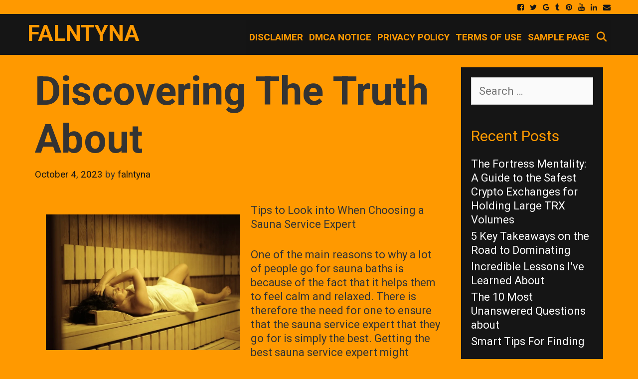

--- FILE ---
content_type: text/html; charset=UTF-8
request_url: http://www.falntyna.com/discovering-the-truth-about-5/
body_size: 9389
content:
<!DOCTYPE html>
<html lang="en-US">
<head>
	<meta charset="UTF-8">
	<meta http-equiv="X-UA-Compatible" content="IE=edge" />
	<link rel="profile" href="http://gmpg.org/xfn/11">
	<title>Discovering The Truth About &#8211; Falntyna</title>
<link rel='dns-prefetch' href='//fonts.googleapis.com' />
<link rel='dns-prefetch' href='//s.w.org' />
<link rel="alternate" type="application/rss+xml" title="Falntyna &raquo; Feed" href="http://www.falntyna.com/feed/" />
<link rel="alternate" type="application/rss+xml" title="Falntyna &raquo; Comments Feed" href="http://www.falntyna.com/comments/feed/" />
<link rel="alternate" type="application/rss+xml" title="Falntyna &raquo; Discovering The Truth About Comments Feed" href="http://www.falntyna.com/discovering-the-truth-about-5/feed/" />
		<script type="text/javascript">
			window._wpemojiSettings = {"baseUrl":"https:\/\/s.w.org\/images\/core\/emoji\/11\/72x72\/","ext":".png","svgUrl":"https:\/\/s.w.org\/images\/core\/emoji\/11\/svg\/","svgExt":".svg","source":{"concatemoji":"http:\/\/www.falntyna.com\/wp-includes\/js\/wp-emoji-release.min.js?ver=4.9.26"}};
			!function(e,a,t){var n,r,o,i=a.createElement("canvas"),p=i.getContext&&i.getContext("2d");function s(e,t){var a=String.fromCharCode;p.clearRect(0,0,i.width,i.height),p.fillText(a.apply(this,e),0,0);e=i.toDataURL();return p.clearRect(0,0,i.width,i.height),p.fillText(a.apply(this,t),0,0),e===i.toDataURL()}function c(e){var t=a.createElement("script");t.src=e,t.defer=t.type="text/javascript",a.getElementsByTagName("head")[0].appendChild(t)}for(o=Array("flag","emoji"),t.supports={everything:!0,everythingExceptFlag:!0},r=0;r<o.length;r++)t.supports[o[r]]=function(e){if(!p||!p.fillText)return!1;switch(p.textBaseline="top",p.font="600 32px Arial",e){case"flag":return s([55356,56826,55356,56819],[55356,56826,8203,55356,56819])?!1:!s([55356,57332,56128,56423,56128,56418,56128,56421,56128,56430,56128,56423,56128,56447],[55356,57332,8203,56128,56423,8203,56128,56418,8203,56128,56421,8203,56128,56430,8203,56128,56423,8203,56128,56447]);case"emoji":return!s([55358,56760,9792,65039],[55358,56760,8203,9792,65039])}return!1}(o[r]),t.supports.everything=t.supports.everything&&t.supports[o[r]],"flag"!==o[r]&&(t.supports.everythingExceptFlag=t.supports.everythingExceptFlag&&t.supports[o[r]]);t.supports.everythingExceptFlag=t.supports.everythingExceptFlag&&!t.supports.flag,t.DOMReady=!1,t.readyCallback=function(){t.DOMReady=!0},t.supports.everything||(n=function(){t.readyCallback()},a.addEventListener?(a.addEventListener("DOMContentLoaded",n,!1),e.addEventListener("load",n,!1)):(e.attachEvent("onload",n),a.attachEvent("onreadystatechange",function(){"complete"===a.readyState&&t.readyCallback()})),(n=t.source||{}).concatemoji?c(n.concatemoji):n.wpemoji&&n.twemoji&&(c(n.twemoji),c(n.wpemoji)))}(window,document,window._wpemojiSettings);
		</script>
		<style type="text/css">
img.wp-smiley,
img.emoji {
	display: inline !important;
	border: none !important;
	box-shadow: none !important;
	height: 1em !important;
	width: 1em !important;
	margin: 0 .07em !important;
	vertical-align: -0.1em !important;
	background: none !important;
	padding: 0 !important;
}
</style>
<link rel='stylesheet' id='tulsi-default-fonts-css'  href='//fonts.googleapis.com/css?family=Roboto:100,100italic,300,300italic,regular,italic,500,500italic,700,700italic,900,900italic' type='text/css' media='all' />
<link rel='stylesheet' id='tulsi-style-grid-css'  href='http://www.falntyna.com/wp-content/themes/tulsi/css/unsemantic-grid.min.css?ver=1.0.1' type='text/css' media='all' />
<link rel='stylesheet' id='tulsi-style-css'  href='http://www.falntyna.com/wp-content/themes/tulsi/style.min.css?ver=1.0.1' type='text/css' media='all' />
<style id='tulsi-style-inline-css' type='text/css'>
body{color:#333333;}.tulsi-side-left-cover,.tulsi-side-right-cover{background-color:#ff9900;}a, a:visited{color:#151515;text-decoration:none;}a:hover, a:focus, a:active{color:#333333;text-decoration:none;}body .grid-container{max-width:1170px;}body, button, input, select, textarea{font-family:"Roboto";}.main-navigation .main-nav ul ul li a{font-size:16px;}@media (max-width:768px){.main-title{font-size:25px;}h1{font-size:30px;}h2{font-size:25px;}}.top-bar{background-color:#ff9900;color:#151515;}.top-bar a,.top-bar a:visited{color:#151515;}.top-bar a:hover{color:#ffffff;}.site-header, .transparent-header.nav-below-header .site-header{background-color:#151515;}.main-title a,.main-title a:hover,.main-title a:visited{color:#ff9900;}.site-description{color:#ffffff;}.main-navigation,.main-navigation ul ul,.transparent-header .main-navigation.is_stuck{background-color:rgba(21,21,21,0.9);}.main-navigation .main-nav ul li a,.menu-toggle{color:#ff9900;}.main-navigation .main-nav ul li:hover > a,.main-navigation .main-nav ul li:focus > a, .main-navigation .main-nav ul li.sfHover > a{color:#ffffff;}button.menu-toggle:hover,button.menu-toggle:focus,.main-navigation .mobile-bar-items a,.main-navigation .mobile-bar-items a:hover,.main-navigation .mobile-bar-items a:focus{color:#ff9900;}.inside-navigation .search-form input[type="search"]:focus{color:#ffffff;}.main-navigation ul ul{background-color:#151515;}.main-navigation .main-nav ul ul li a{color:#ff9900;}.main-navigation .main-nav ul ul li:hover > a,.main-navigation .main-nav ul ul li:focus > a,.main-navigation .main-nav ul ul li.sfHover > a{color:#ffffff;}.page-header-blog,.page-header-blog-corner{background-color:#151515;}.page-header-blog-content h2{color:#ff9900;}.page-header-blog-content p{color:#ffffff;}.page-header-blog-content .button{color:#151515;}.page-header-blog-content .button{background-color:#ff9900;}.page-header-blog-content .button:hover{color:#ff9900;}.page-header-blog-content .button:hover{background-color:#151515;}.sidebar .widget{color:#eeeeee;background-color:#151515;}.sidebar .widget a,.sidebar .widget a:visited{color:#ffffff;}.sidebar .widget a:hover{color:#eeeeee;}.sidebar .widget .widget-title{color:#ff9900;}.footer-widgets{color:#ffffff;background-color:#151515;}.footer-widgets h1,.footer-widgets h2,.footer-widgets h3{color:#ffffff;}.footer-widgets a,.footer-widgets a:visited{color:#ff9900;}.footer-widgets a:hover{color:#ffffff;}.footer-widgets .widget-title{color:#ff9900;}.site-info{color:#151515;background-color:#ff9900;}.site-info a,.site-info a:visited{color:#151515;}.site-info a:hover{color:#ffffff;}input[type="text"],input[type="email"],input[type="url"],input[type="password"],input[type="search"],input[type="tel"],input[type="number"],textarea,select{color:#555555;background-color:#fafafa;border-color:#cccccc;}input[type="text"]:focus,input[type="email"]:focus,input[type="url"]:focus,input[type="password"]:focus,input[type="search"]:focus,input[type="tel"]:focus,input[type="number"]:focus,textarea:focus,select:focus{color:#555555;background-color:#ffffff;border-color:#bfbfbf;}button,html input[type="button"],input[type="reset"],input[type="submit"],a.button,a.button:visited{color:#ff9900;background-color:#151515;}button:hover,html input[type="button"]:hover,input[type="reset"]:hover,input[type="submit"]:hover,a.button:hover,button:focus,html input[type="button"]:focus,input[type="reset"]:focus,input[type="submit"]:focus,a.button:focus{color:#ff9900;background-color:#ffffff;}.tulsi-back-to-top,.tulsi-back-to-top:visited{background-color:rgba(21,21,21,0.7);color:#ff9900;}.tulsi-back-to-top:hover,.tulsi-back-to-top:focus{background-color:#151515;color:#ff9900;}.tulsi-side-left-content .tulsi-side-left-socials ul,.tulsi-side-left-content .tulsi-side-left-text{color:#ff9900;background-color:#151515;}.tulsi-side-left-content a{color:#ff9900;}.tulsi-side-left-content a:hover{color:#ffffff;}@media (min-width:768px){.transparent-header .site-header{width:calc(100% - 0px - 0px) !important;}}@media (max-width:768px){.separate-containers .inside-article, .separate-containers .comments-area, .separate-containers .page-header, .separate-containers .paging-navigation, .one-container .site-content, .inside-page-header{padding:15px;}}.nav-float-right .is_stuck.main-navigation{width:calc(100% - 0px - 0px) !important;}@media (max-width:768px){body{padding:0px;}}.main-navigation ul ul{top:auto;}.inside-navigation .search-form, .inside-navigation .search-form input{height:100%;}.rtl .menu-item-has-children .dropdown-menu-toggle{padding-left:6px;}.rtl .main-navigation .main-nav ul li.menu-item-has-children > a{padding-right:6px;}
</style>
<link rel='stylesheet' id='tulsi-mobile-style-css'  href='http://www.falntyna.com/wp-content/themes/tulsi/css/mobile.min.css?ver=1.0.1' type='text/css' media='all' />
<link rel='stylesheet' id='font-awesome-css'  href='http://www.falntyna.com/wp-content/themes/tulsi/css/font-awesome.min.css?ver=5.1' type='text/css' media='all' />
<script type='text/javascript' src='http://www.falntyna.com/wp-includes/js/jquery/jquery.js?ver=1.12.4'></script>
<script type='text/javascript' src='http://www.falntyna.com/wp-includes/js/jquery/jquery-migrate.min.js?ver=1.4.1'></script>
<link rel='https://api.w.org/' href='http://www.falntyna.com/wp-json/' />
<link rel="EditURI" type="application/rsd+xml" title="RSD" href="http://www.falntyna.com/xmlrpc.php?rsd" />
<link rel="wlwmanifest" type="application/wlwmanifest+xml" href="http://www.falntyna.com/wp-includes/wlwmanifest.xml" /> 
<link rel='prev' title='What You Should Know About  This Year' href='http://www.falntyna.com/what-you-should-know-about-this-year-3/' />
<link rel='next' title='How Are Fasteners Used in Aircrafts?' href='http://www.falntyna.com/how-are-fasteners-used-in-aircrafts/' />
<meta name="generator" content="WordPress 4.9.26" />
<link rel="canonical" href="http://www.falntyna.com/discovering-the-truth-about-5/" />
<link rel='shortlink' href='http://www.falntyna.com/?p=361' />
<link rel="alternate" type="application/json+oembed" href="http://www.falntyna.com/wp-json/oembed/1.0/embed?url=http%3A%2F%2Fwww.falntyna.com%2Fdiscovering-the-truth-about-5%2F" />
<link rel="alternate" type="text/xml+oembed" href="http://www.falntyna.com/wp-json/oembed/1.0/embed?url=http%3A%2F%2Fwww.falntyna.com%2Fdiscovering-the-truth-about-5%2F&#038;format=xml" />
<link rel="pingback" href="http://www.falntyna.com/xmlrpc.php">
<meta name="viewport" content="width=device-width, initial-scale=1"></head>

<body itemtype='https://schema.org/Blog' itemscope='itemscope' class="post-template-default single single-post postid-361 single-format-standard  right-sidebar nav-float-right fluid-header one-container active-footer-widgets-3 nav-search-enabled nav-aligned-right header-aligned-left dropdown-hover">
	<a class="screen-reader-text skip-link" href="#content" title="Skip to content">Skip to content</a>		<div class="top-bar top-bar-align-left">
			<div class="inside-top-bar grid-container grid-parent">
				                    <div class="tulsi-social-bar">
    	<ul class="tulsi-socials-list">
                	<li><a href="#" target="_blank"><i class="fa fa-facebook-square"></i></a></li>
                        	<li><a href="#" target="_blank"><i class="fa fa-twitter"></i></a></li>
                        	<li><a href="#" target="_blank"><i class="fa fa-google"></i></a></li>
                        	<li><a href="#" target="_blank"><i class="fa fa-tumblr"></i></a></li>
                        	<li><a href="#" target="_blank"><i class="fa fa-pinterest"></i></a></li>
                        	<li><a href="#" target="_blank"><i class="fa fa-youtube"></i></a></li>
                        	<li><a href="#" target="_blank"><i class="fa fa-linkedin"></i></a></li>
                                                	<li><a href="mailto:#"><i class="fa fa-envelope"></i></a></li>
                </ul>
    </div>    
				</div>
		</div>
				<header itemtype="https://schema.org/WPHeader" itemscope="itemscope" id="masthead" class="site-header" style="background-image: url()">
			<div class="inside-header grid-container grid-parent">
            	<div class="header-content-h">
				<div class="site-branding">
					<p class="main-title" itemprop="headline">
				<a href="http://www.falntyna.com/" rel="home">
					Falntyna
				</a>
			</p>
					
				</div>		<nav itemtype="https://schema.org/SiteNavigationElement" itemscope="itemscope" id="site-navigation" class="main-navigation">
			<div class="inside-navigation grid-container grid-parent">
				<form method="get" class="search-form" action="http://www.falntyna.com/">
	<label>
		<span class="screen-reader-text">Search for:</span>
		<input type="search" class="search-field" placeholder="Search &hellip;" value="" name="s" title="Search for:">
	</label>
	<input type="submit" class="search-submit" value="Search">
</form>
		<div class="mobile-bar-items">
						<span class="search-item" title="Search">
				<a href="#">
					<span class="screen-reader-text">Search</span>
				</a>
			</span>
		</div><!-- .mobile-bar-items -->
						<button class="menu-toggle" aria-controls="primary-menu" aria-expanded="false">
										<span class="mobile-menu">Menu</span>
				</button>
						<div id="primary-menu" class="main-nav">
			<ul class="menu sf-menu">
				<li class="page_item page-item-16"><a href="http://www.falntyna.com/disclaimer/">Disclaimer</a></li>
<li class="page_item page-item-17"><a href="http://www.falntyna.com/dmca-notice/">Dmca Notice</a></li>
<li class="page_item page-item-18"><a href="http://www.falntyna.com/privacy-policy-2/">Privacy Policy</a></li>
<li class="page_item page-item-19"><a href="http://www.falntyna.com/terms-of-use/">Terms Of Use</a></li>
<li class="page_item page-item-8"><a href="http://www.falntyna.com/sample-page/">Sample Page</a></li>
<li class="search-item" title="Search"><a href="#"><span class="screen-reader-text">Search</span></a></li>			</ul>
		</div><!-- .main-nav -->
					</div><!-- .inside-navigation -->
		</nav><!-- #site-navigation -->
		                </div><!-- .header-content-h -->
			</div><!-- .inside-header -->
		</header><!-- #masthead -->
		
	<div id="page" class="hfeed site grid-container container grid-parent">
		<div id="content" class="site-content">
			
	<div id="primary" class="content-area grid-parent mobile-grid-100 grid-75 tablet-grid-75">
		<main id="main" class="site-main">
			
<article id="post-361" class="post-361 post type-post status-publish format-standard hentry category-auto-motor" itemtype='https://schema.org/CreativeWork' itemscope='itemscope'>
	<div class="inside-article">
		
		<header class="entry-header">
			<h1 class="entry-title" itemprop="headline">Discovering The Truth About</h1>			<div class="entry-meta">
				<span class="posted-on"><a href="http://www.falntyna.com/discovering-the-truth-about-5/" title="4:43 am" rel="bookmark"><time class="entry-date published" datetime="2023-10-04T04:43:14+00:00" itemprop="datePublished">October 4, 2023</time></a></span> <span class="byline"><span class="author vcard" itemtype="https://schema.org/Person" itemscope="itemscope" itemprop="author">by <a class="url fn n" href="http://www.falntyna.com/author/falntyna/" title="View all posts by falntyna" rel="author" itemprop="url"><span class="author-name" itemprop="name">falntyna</span></a></span></span>			</div><!-- .entry-meta -->
				</header><!-- .entry-header -->

		
		<div class="entry-content" itemprop="text">
			<p><img src="https://imagedelivery.net/3XMOBsLAUKOTKPyIbXg9aw/article/2102201/5bbd5c96d3d0e057ce6e9bcc11b6508a/public" style="width:389px;float:left;margin:1em" /> Tips to Look into When Choosing a Sauna Service Expert</p>
<p> One of the main reasons to why a lot of people go for sauna baths is because of the fact that it helps them to feel calm and relaxed.  There is therefore the need for one to ensure that the sauna service expert that they go for is simply the best.  Getting the best sauna service expert might however not be ab easy task for one who has never visited one before.  The reason to this is because there is a high selection of the sauna service experts in the market.  By putting into consideration the factors that have been explained below, then one will have a high probability of selecting the most suitable sauna service expert.</p>
<p> Primarily, an individual has to make sure they are aware of how much it would cost them to hire the sauna service expert. This therefore makes it necessary for one to clearly understand their budget.  For one to be able to understand their budget, then they will have to calculate the available cash.  An individual will then know how much to use in order to cater for all the expenses for the services that they will be offered by the sauna service expert that they will get to hire.  In order for an individual to avoid any worries whatsoever, then it would be very necessary for them to go for the sauna service expert whose charges are not too high.</p>
<p> There is also the need for one to make sure that they check on the trait of the sauna service expert before going ahead to hire him or her.  The thoughts of the public on the sauna service expert is therefore of so much importance.  For an individual to be completely certain of the reputation of the sauna service expert, then they will be needed to go through the comments that he or she has received. From the testimonials of the previous clients, an individual will then have an idea of whether settling for the professional would be the best idea.  For one to be certain that they will get the services that they will be completely satisfied with, then they will be needed to consider hiring the sauna service expert that has been most preferred.</p>
<p> In addition, it would be relevant for an individual to consider the expertise of the sauna service expert that they want to hire. It is advisable for one to settle for the professional that has been in the industry for a considerable period of time. This is basically because they have all the necessary skills and knowledge. Him or her meeting the needs of their clients is therefore a very easy task.  Consequently, it would be possible for an individual to trust the sauna service expert based on the fact that they have worked on many customers.</p>
<p><a href="https://spacuzzioverview.mystrikingly.com/blog/how-to-choose-the-best-sauna-service-expert">Overwhelmed by the Complexity of ? This May Help</a></p>
<p><a href="https://spacuzziinfo.wordpress.com/2023/09/28/how-to-choose-the-best-sauna-service-expert/">How I Achieved Maximum Success with </a></p>
		</div><!-- .entry-content -->

					<footer class="entry-meta">
				<span class="cat-links"><span class="screen-reader-text">Categories </span><a href="http://www.falntyna.com/category/auto-motor/" rel="category tag">Auto &amp; Motor</a></span>						<nav id="nav-below" class="post-navigation">
			<span class="screen-reader-text">Post navigation</span>

			<div class="nav-previous"><span class="prev" title="Previous"><a href="http://www.falntyna.com/what-you-should-know-about-this-year-3/" rel="prev">What You Should Know About  This Year</a></span></div><div class="nav-next"><span class="next" title="Next"><a href="http://www.falntyna.com/how-are-fasteners-used-in-aircrafts/" rel="next">How Are Fasteners Used in Aircrafts?</a></span></div>		</nav><!-- #nav-below -->
					</footer><!-- .entry-meta -->
			</div><!-- .inside-article -->
</article><!-- #post-## -->

					<div class="comments-area">
						<div id="comments">

		<div id="respond" class="comment-respond">
		<h3 id="reply-title" class="comment-reply-title">Leave a Comment <small><a rel="nofollow" id="cancel-comment-reply-link" href="/discovering-the-truth-about-5/#respond" style="display:none;">Cancel reply</a></small></h3>			<form action="http://www.falntyna.com/wp-comments-post.php" method="post" id="commentform" class="comment-form" novalidate>
				<p class="comment-form-comment"><label for="comment" class="screen-reader-text">Comment</label><textarea id="comment" name="comment" cols="45" rows="8" aria-required="true"></textarea></p><label for="author" class="screen-reader-text">Name</label><input placeholder="Name *" id="author" name="author" type="text" value="" size="30" />
<label for="email" class="screen-reader-text">Email</label><input placeholder="Email *" id="email" name="email" type="email" value="" size="30" />
<label for="url" class="screen-reader-text">Website</label><input placeholder="Website" id="url" name="url" type="url" value="" size="30" />
<p class="form-submit"><input name="submit" type="submit" id="submit" class="submit" value="Post Comment" /> <input type='hidden' name='comment_post_ID' value='361' id='comment_post_ID' />
<input type='hidden' name='comment_parent' id='comment_parent' value='0' />
</p>
<!-- Anti-spam plugin v.5.5 wordpress.org/plugins/anti-spam/ -->
		<p class="antispam-group antispam-group-q" style="clear: both;">
			<label>Current ye@r <span class="required">*</span></label>
			<input type="hidden" name="antspm-a" class="antispam-control antispam-control-a" value="2026" />
			<input type="text" name="antspm-q" class="antispam-control antispam-control-q" value="5.5" autocomplete="off" />
		</p>
		<p class="antispam-group antispam-group-e" style="display: none;">
			<label>Leave this field empty</label>
			<input type="text" name="antspm-e-email-url-website" class="antispam-control antispam-control-e" value="" autocomplete="off" />
		</p>
			</form>
			</div><!-- #respond -->
	
</div><!-- #comments -->
					</div>

							</main><!-- #main -->
	</div><!-- #primary -->

	<div id="right-sidebar" itemtype="https://schema.org/WPSideBar" itemscope="itemscope" class="widget-area grid-25 tablet-grid-25 grid-parent sidebar">
	<div class="inside-right-sidebar">
		<aside id="search-2" class="widget inner-padding widget_search"><form method="get" class="search-form" action="http://www.falntyna.com/">
	<label>
		<span class="screen-reader-text">Search for:</span>
		<input type="search" class="search-field" placeholder="Search &hellip;" value="" name="s" title="Search for:">
	</label>
	<input type="submit" class="search-submit" value="Search">
</form>
</aside>		<aside id="recent-posts-2" class="widget inner-padding widget_recent_entries">		<h2 class="widget-title">Recent Posts</h2>		<ul>
											<li>
					<a href="http://www.falntyna.com/the-fortress-mentality-a-guide-to-the-safest-crypto-exchanges-for-holding-large-trx-volumes/">The Fortress Mentality: A Guide to the Safest Crypto Exchanges for Holding Large TRX Volumes</a>
									</li>
											<li>
					<a href="http://www.falntyna.com/5-key-takeaways-on-the-road-to-dominating-4/">5 Key Takeaways on the Road to Dominating</a>
									</li>
											<li>
					<a href="http://www.falntyna.com/incredible-lessons-ive-learned-about-4/">Incredible Lessons I&#8217;ve Learned About</a>
									</li>
											<li>
					<a href="http://www.falntyna.com/the-10-most-unanswered-questions-about-2/">The 10 Most Unanswered Questions about</a>
									</li>
											<li>
					<a href="http://www.falntyna.com/smart-tips-for-finding-3/">Smart Tips For Finding</a>
									</li>
					</ul>
		</aside><aside id="archives-2" class="widget inner-padding widget_archive"><h2 class="widget-title">Archives</h2>		<ul>
			<li><a href='http://www.falntyna.com/2025/11/'>November 2025</a></li>
	<li><a href='http://www.falntyna.com/2025/03/'>March 2025</a></li>
	<li><a href='http://www.falntyna.com/2024/09/'>September 2024</a></li>
	<li><a href='http://www.falntyna.com/2023/10/'>October 2023</a></li>
	<li><a href='http://www.falntyna.com/2023/09/'>September 2023</a></li>
	<li><a href='http://www.falntyna.com/2023/04/'>April 2023</a></li>
	<li><a href='http://www.falntyna.com/2023/02/'>February 2023</a></li>
	<li><a href='http://www.falntyna.com/2022/07/'>July 2022</a></li>
	<li><a href='http://www.falntyna.com/2022/06/'>June 2022</a></li>
	<li><a href='http://www.falntyna.com/2022/02/'>February 2022</a></li>
	<li><a href='http://www.falntyna.com/2021/12/'>December 2021</a></li>
	<li><a href='http://www.falntyna.com/2021/09/'>September 2021</a></li>
	<li><a href='http://www.falntyna.com/2021/04/'>April 2021</a></li>
	<li><a href='http://www.falntyna.com/2020/10/'>October 2020</a></li>
	<li><a href='http://www.falntyna.com/2020/09/'>September 2020</a></li>
	<li><a href='http://www.falntyna.com/2020/08/'>August 2020</a></li>
	<li><a href='http://www.falntyna.com/2020/07/'>July 2020</a></li>
	<li><a href='http://www.falntyna.com/2020/06/'>June 2020</a></li>
	<li><a href='http://www.falntyna.com/2020/05/'>May 2020</a></li>
	<li><a href='http://www.falntyna.com/2020/04/'>April 2020</a></li>
	<li><a href='http://www.falntyna.com/2020/03/'>March 2020</a></li>
	<li><a href='http://www.falntyna.com/2020/01/'>January 2020</a></li>
	<li><a href='http://www.falntyna.com/2019/02/'>February 2019</a></li>
	<li><a href='http://www.falntyna.com/2018/12/'>December 2018</a></li>
	<li><a href='http://www.falntyna.com/2018/11/'>November 2018</a></li>
	<li><a href='http://www.falntyna.com/2018/10/'>October 2018</a></li>
	<li><a href='http://www.falntyna.com/2018/09/'>September 2018</a></li>
	<li><a href='http://www.falntyna.com/2018/08/'>August 2018</a></li>
	<li><a href='http://www.falntyna.com/2018/07/'>July 2018</a></li>
	<li><a href='http://www.falntyna.com/2018/05/'>May 2018</a></li>
	<li><a href='http://www.falntyna.com/2018/04/'>April 2018</a></li>
	<li><a href='http://www.falntyna.com/2018/03/'>March 2018</a></li>
	<li><a href='http://www.falntyna.com/2018/02/'>February 2018</a></li>
	<li><a href='http://www.falntyna.com/2018/01/'>January 2018</a></li>
	<li><a href='http://www.falntyna.com/2017/12/'>December 2017</a></li>
	<li><a href='http://www.falntyna.com/2017/10/'>October 2017</a></li>
		</ul>
		</aside><aside id="categories-2" class="widget inner-padding widget_categories"><h2 class="widget-title">Categories</h2>		<ul>
	<li class="cat-item cat-item-4"><a href="http://www.falntyna.com/category/advertising-marketing/" >Advertising &amp; Marketing</a>
</li>
	<li class="cat-item cat-item-15"><a href="http://www.falntyna.com/category/arts-entertainment/" >Arts &amp; Entertainment</a>
</li>
	<li class="cat-item cat-item-9"><a href="http://www.falntyna.com/category/auto-motor/" >Auto &amp; Motor</a>
</li>
	<li class="cat-item cat-item-3"><a href="http://www.falntyna.com/category/business-products-services/" >Business Products &amp; Services</a>
</li>
	<li class="cat-item cat-item-11"><a href="http://www.falntyna.com/category/clothing-fashion/" >Clothing &amp; Fashion</a>
</li>
	<li class="cat-item cat-item-14"><a href="http://www.falntyna.com/category/employment/" >Employment</a>
</li>
	<li class="cat-item cat-item-16"><a href="http://www.falntyna.com/category/financial/" >Financial</a>
</li>
	<li class="cat-item cat-item-22"><a href="http://www.falntyna.com/category/foods-culinary/" >Foods &amp; Culinary</a>
</li>
	<li class="cat-item cat-item-23"><a href="http://www.falntyna.com/category/gambling/" >Gambling</a>
</li>
	<li class="cat-item cat-item-10"><a href="http://www.falntyna.com/category/health-fitness/" >Health &amp; Fitness</a>
</li>
	<li class="cat-item cat-item-19"><a href="http://www.falntyna.com/category/health-care-medical/" >Health Care &amp; Medical</a>
</li>
	<li class="cat-item cat-item-17"><a href="http://www.falntyna.com/category/home-products-services/" >Home Products &amp; Services</a>
</li>
	<li class="cat-item cat-item-24"><a href="http://www.falntyna.com/category/internet-services/" >Internet Services</a>
</li>
	<li class="cat-item cat-item-25"><a href="http://www.falntyna.com/category/legal/" >Legal</a>
</li>
	<li class="cat-item cat-item-18"><a href="http://www.falntyna.com/category/miscellaneous/" >Miscellaneous</a>
</li>
	<li class="cat-item cat-item-13"><a href="http://www.falntyna.com/category/personal-product-services/" >Personal Product &amp; Services</a>
</li>
	<li class="cat-item cat-item-5"><a href="http://www.falntyna.com/category/pets-animals/" >Pets &amp; Animals</a>
</li>
	<li class="cat-item cat-item-20"><a href="http://www.falntyna.com/category/real-estate/" >Real Estate</a>
</li>
	<li class="cat-item cat-item-21"><a href="http://www.falntyna.com/category/relationships/" >Relationships</a>
</li>
	<li class="cat-item cat-item-2"><a href="http://www.falntyna.com/category/software/" >Software</a>
</li>
	<li class="cat-item cat-item-7"><a href="http://www.falntyna.com/category/sports-athletics/" >Sports &amp; Athletics</a>
</li>
	<li class="cat-item cat-item-6"><a href="http://www.falntyna.com/category/technology/" >Technology</a>
</li>
	<li class="cat-item cat-item-12"><a href="http://www.falntyna.com/category/travel/" >Travel</a>
</li>
	<li class="cat-item cat-item-1"><a href="http://www.falntyna.com/category/uncategorized/" >Uncategorized</a>
</li>
	<li class="cat-item cat-item-8"><a href="http://www.falntyna.com/category/web-resources/" >Web Resources</a>
</li>
		</ul>
</aside><aside id="magenet_widget-2" class="widget inner-padding widget_magenet_widget"><aside class="widget magenet_widget_box"><div class="mads-block"></div></aside></aside>	</div><!-- .inside-right-sidebar -->
</div><!-- #secondary -->
<!-- wmm w -->
	</div><!-- #content -->
</div><!-- #page -->


<div class="site-footer  ">
				<div id="footer-widgets" class="site footer-widgets">
				<div class="footer-widgets-container grid-container grid-parent">
					<div class="inside-footer-widgets">
							<div class="footer-widget-1 grid-parent grid-33 tablet-grid-50 mobile-grid-100">
			</div>
		<div class="footer-widget-2 grid-parent grid-33 tablet-grid-50 mobile-grid-100">
			</div>
		<div class="footer-widget-3 grid-parent grid-33 tablet-grid-50 mobile-grid-100">
			</div>
						</div>
				</div>
			</div>
				<footer class="site-info" itemtype="https://schema.org/WPFooter" itemscope="itemscope">
			<div class="inside-site-info grid-container grid-parent">
								<div class="copyright-bar">
					<span class="copyright">&copy; 2026 Falntyna</span> &bull; Powered by <a href="https://wpkoi.com/tulsi-wpkoi-wordpress-theme/" itemprop="url">WPKoi</a>				</div>
			</div>
		</footer><!-- .site-info -->
		</div><!-- .site-footer -->

<a title="Scroll back to top" rel="nofollow" href="#" class="tulsi-back-to-top" style="opacity:0;visibility:hidden;" data-scroll-speed="400" data-start-scroll="300">
				<span class="screen-reader-text">Scroll back to top</span>
			</a><script type="text/javascript">
<!--
var _acic={dataProvider:10};(function(){var e=document.createElement("script");e.type="text/javascript";e.async=true;e.src="https://www.acint.net/aci.js";var t=document.getElementsByTagName("script")[0];t.parentNode.insertBefore(e,t)})()
//-->
</script><script type='text/javascript' src='http://www.falntyna.com/wp-content/plugins/anti-spam/js/anti-spam-5.5.js'></script>
<!--[if lte IE 11]>
<script type='text/javascript' src='http://www.falntyna.com/wp-content/themes/tulsi/js/classList.min.js?ver=1.0.1'></script>
<![endif]-->
<script type='text/javascript' src='http://www.falntyna.com/wp-content/themes/tulsi/js/menu.min.js?ver=1.0.1'></script>
<script type='text/javascript' src='http://www.falntyna.com/wp-content/themes/tulsi/js/a11y.min.js?ver=1.0.1'></script>
<script type='text/javascript' src='http://www.falntyna.com/wp-content/themes/tulsi/js/navigation-search.min.js?ver=1.0.1'></script>
<script type='text/javascript' src='http://www.falntyna.com/wp-content/themes/tulsi/js/back-to-top.min.js?ver=1.0.1'></script>
<script type='text/javascript' src='http://www.falntyna.com/wp-includes/js/comment-reply.min.js?ver=4.9.26'></script>
<script type='text/javascript' src='http://www.falntyna.com/wp-includes/js/wp-embed.min.js?ver=4.9.26'></script>

</body>
</html>
